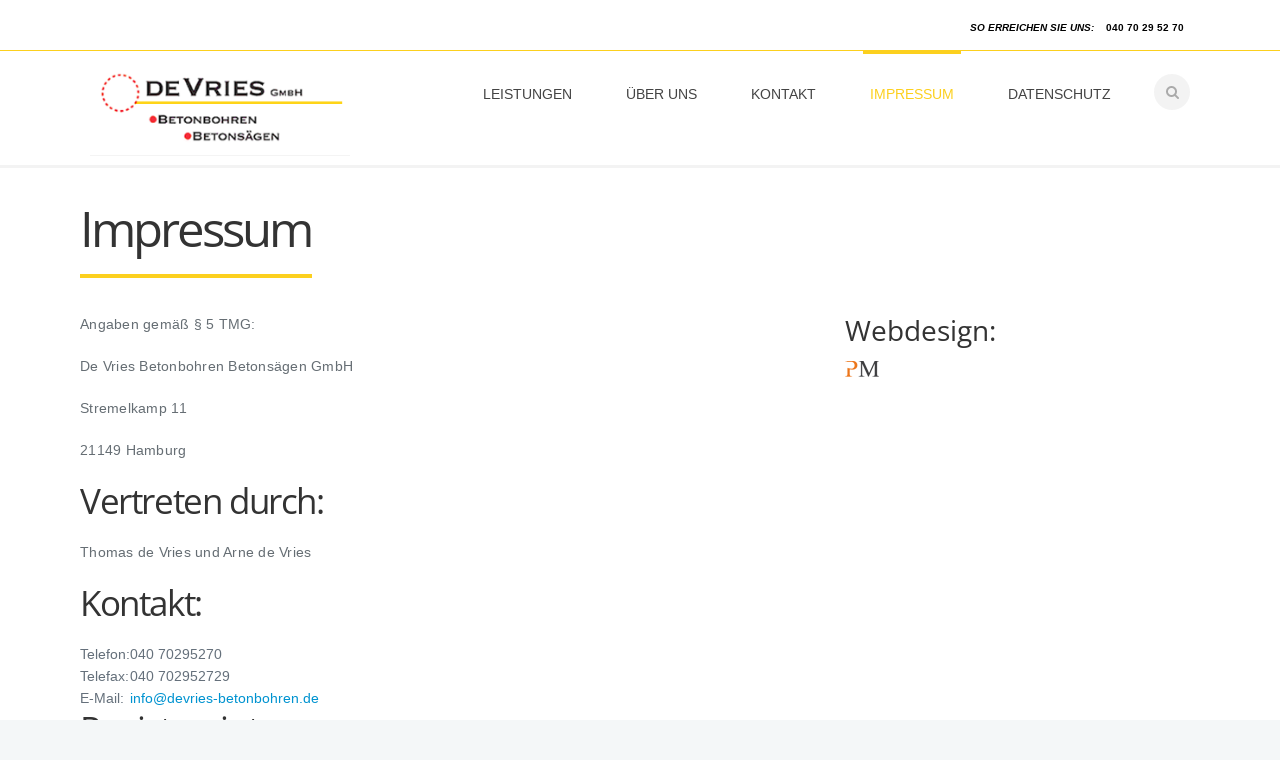

--- FILE ---
content_type: text/html; charset=UTF-8
request_url: https://www.devries-betonbohren.de/impressum/
body_size: 11475
content:
<!DOCTYPE html>
<!--[if (gte IE 9)|!(IE)]><!--><html lang="de"> <!--<![endif]-->
<head>

	<!-- Basic Page Needs
  ================================================== -->
<meta charset="UTF-8">
<title>IMPRESSUM | Devries</title>
<meta name="description" content="IMPRESSUM" />
<meta name="keywords" content="IMPRESSUM" />
<meta name="author" content="Devries">

<!-- Mobile Specific Metas
================================================== -->
<meta name="viewport" content="width=device-width, initial-scale=1, maximum-scale=1">

<!-- JS
================================================== -->
<!--[if lt IE 9]>
<script src="https://www.devries-betonbohren.de/wp-content/themes/mexin-wp/js/modernizr.custom.11889.js" type="text/javascript"></script>
<![endif]-->
<!-- HTML5 Shiv events (end)-->

<!-- Favicons  ================================================== -->
<link rel="shortcut icon" href="https://www.devries-betonbohren.de/wp-content/uploads/favicon1.ico">
<meta name='robots' content='max-image-preview:large' />
	<style>img:is([sizes="auto" i], [sizes^="auto," i]) { contain-intrinsic-size: 3000px 1500px }</style>
	<link rel="alternate" type="application/rss+xml" title="Devries &raquo; Feed" href="https://www.devries-betonbohren.de/feed/" />
<script type="text/javascript">
/* <![CDATA[ */
window._wpemojiSettings = {"baseUrl":"https:\/\/s.w.org\/images\/core\/emoji\/16.0.1\/72x72\/","ext":".png","svgUrl":"https:\/\/s.w.org\/images\/core\/emoji\/16.0.1\/svg\/","svgExt":".svg","source":{"concatemoji":"https:\/\/www.devries-betonbohren.de\/wp-includes\/js\/wp-emoji-release.min.js?ver=d32afedb7cf267ab50a14aee1b2c2057"}};
/*! This file is auto-generated */
!function(s,n){var o,i,e;function c(e){try{var t={supportTests:e,timestamp:(new Date).valueOf()};sessionStorage.setItem(o,JSON.stringify(t))}catch(e){}}function p(e,t,n){e.clearRect(0,0,e.canvas.width,e.canvas.height),e.fillText(t,0,0);var t=new Uint32Array(e.getImageData(0,0,e.canvas.width,e.canvas.height).data),a=(e.clearRect(0,0,e.canvas.width,e.canvas.height),e.fillText(n,0,0),new Uint32Array(e.getImageData(0,0,e.canvas.width,e.canvas.height).data));return t.every(function(e,t){return e===a[t]})}function u(e,t){e.clearRect(0,0,e.canvas.width,e.canvas.height),e.fillText(t,0,0);for(var n=e.getImageData(16,16,1,1),a=0;a<n.data.length;a++)if(0!==n.data[a])return!1;return!0}function f(e,t,n,a){switch(t){case"flag":return n(e,"\ud83c\udff3\ufe0f\u200d\u26a7\ufe0f","\ud83c\udff3\ufe0f\u200b\u26a7\ufe0f")?!1:!n(e,"\ud83c\udde8\ud83c\uddf6","\ud83c\udde8\u200b\ud83c\uddf6")&&!n(e,"\ud83c\udff4\udb40\udc67\udb40\udc62\udb40\udc65\udb40\udc6e\udb40\udc67\udb40\udc7f","\ud83c\udff4\u200b\udb40\udc67\u200b\udb40\udc62\u200b\udb40\udc65\u200b\udb40\udc6e\u200b\udb40\udc67\u200b\udb40\udc7f");case"emoji":return!a(e,"\ud83e\udedf")}return!1}function g(e,t,n,a){var r="undefined"!=typeof WorkerGlobalScope&&self instanceof WorkerGlobalScope?new OffscreenCanvas(300,150):s.createElement("canvas"),o=r.getContext("2d",{willReadFrequently:!0}),i=(o.textBaseline="top",o.font="600 32px Arial",{});return e.forEach(function(e){i[e]=t(o,e,n,a)}),i}function t(e){var t=s.createElement("script");t.src=e,t.defer=!0,s.head.appendChild(t)}"undefined"!=typeof Promise&&(o="wpEmojiSettingsSupports",i=["flag","emoji"],n.supports={everything:!0,everythingExceptFlag:!0},e=new Promise(function(e){s.addEventListener("DOMContentLoaded",e,{once:!0})}),new Promise(function(t){var n=function(){try{var e=JSON.parse(sessionStorage.getItem(o));if("object"==typeof e&&"number"==typeof e.timestamp&&(new Date).valueOf()<e.timestamp+604800&&"object"==typeof e.supportTests)return e.supportTests}catch(e){}return null}();if(!n){if("undefined"!=typeof Worker&&"undefined"!=typeof OffscreenCanvas&&"undefined"!=typeof URL&&URL.createObjectURL&&"undefined"!=typeof Blob)try{var e="postMessage("+g.toString()+"("+[JSON.stringify(i),f.toString(),p.toString(),u.toString()].join(",")+"));",a=new Blob([e],{type:"text/javascript"}),r=new Worker(URL.createObjectURL(a),{name:"wpTestEmojiSupports"});return void(r.onmessage=function(e){c(n=e.data),r.terminate(),t(n)})}catch(e){}c(n=g(i,f,p,u))}t(n)}).then(function(e){for(var t in e)n.supports[t]=e[t],n.supports.everything=n.supports.everything&&n.supports[t],"flag"!==t&&(n.supports.everythingExceptFlag=n.supports.everythingExceptFlag&&n.supports[t]);n.supports.everythingExceptFlag=n.supports.everythingExceptFlag&&!n.supports.flag,n.DOMReady=!1,n.readyCallback=function(){n.DOMReady=!0}}).then(function(){return e}).then(function(){var e;n.supports.everything||(n.readyCallback(),(e=n.source||{}).concatemoji?t(e.concatemoji):e.wpemoji&&e.twemoji&&(t(e.twemoji),t(e.wpemoji)))}))}((window,document),window._wpemojiSettings);
/* ]]> */
</script>
<style id='wp-emoji-styles-inline-css' type='text/css'>

	img.wp-smiley, img.emoji {
		display: inline !important;
		border: none !important;
		box-shadow: none !important;
		height: 1em !important;
		width: 1em !important;
		margin: 0 0.07em !important;
		vertical-align: -0.1em !important;
		background: none !important;
		padding: 0 !important;
	}
</style>
<link rel='stylesheet' id='wp-block-library-css' href='https://www.devries-betonbohren.de/wp-includes/css/dist/block-library/style.min.css?ver=d32afedb7cf267ab50a14aee1b2c2057' type='text/css' media='all' />
<style id='classic-theme-styles-inline-css' type='text/css'>
/*! This file is auto-generated */
.wp-block-button__link{color:#fff;background-color:#32373c;border-radius:9999px;box-shadow:none;text-decoration:none;padding:calc(.667em + 2px) calc(1.333em + 2px);font-size:1.125em}.wp-block-file__button{background:#32373c;color:#fff;text-decoration:none}
</style>
<style id='global-styles-inline-css' type='text/css'>
:root{--wp--preset--aspect-ratio--square: 1;--wp--preset--aspect-ratio--4-3: 4/3;--wp--preset--aspect-ratio--3-4: 3/4;--wp--preset--aspect-ratio--3-2: 3/2;--wp--preset--aspect-ratio--2-3: 2/3;--wp--preset--aspect-ratio--16-9: 16/9;--wp--preset--aspect-ratio--9-16: 9/16;--wp--preset--color--black: #000000;--wp--preset--color--cyan-bluish-gray: #abb8c3;--wp--preset--color--white: #ffffff;--wp--preset--color--pale-pink: #f78da7;--wp--preset--color--vivid-red: #cf2e2e;--wp--preset--color--luminous-vivid-orange: #ff6900;--wp--preset--color--luminous-vivid-amber: #fcb900;--wp--preset--color--light-green-cyan: #7bdcb5;--wp--preset--color--vivid-green-cyan: #00d084;--wp--preset--color--pale-cyan-blue: #8ed1fc;--wp--preset--color--vivid-cyan-blue: #0693e3;--wp--preset--color--vivid-purple: #9b51e0;--wp--preset--gradient--vivid-cyan-blue-to-vivid-purple: linear-gradient(135deg,rgba(6,147,227,1) 0%,rgb(155,81,224) 100%);--wp--preset--gradient--light-green-cyan-to-vivid-green-cyan: linear-gradient(135deg,rgb(122,220,180) 0%,rgb(0,208,130) 100%);--wp--preset--gradient--luminous-vivid-amber-to-luminous-vivid-orange: linear-gradient(135deg,rgba(252,185,0,1) 0%,rgba(255,105,0,1) 100%);--wp--preset--gradient--luminous-vivid-orange-to-vivid-red: linear-gradient(135deg,rgba(255,105,0,1) 0%,rgb(207,46,46) 100%);--wp--preset--gradient--very-light-gray-to-cyan-bluish-gray: linear-gradient(135deg,rgb(238,238,238) 0%,rgb(169,184,195) 100%);--wp--preset--gradient--cool-to-warm-spectrum: linear-gradient(135deg,rgb(74,234,220) 0%,rgb(151,120,209) 20%,rgb(207,42,186) 40%,rgb(238,44,130) 60%,rgb(251,105,98) 80%,rgb(254,248,76) 100%);--wp--preset--gradient--blush-light-purple: linear-gradient(135deg,rgb(255,206,236) 0%,rgb(152,150,240) 100%);--wp--preset--gradient--blush-bordeaux: linear-gradient(135deg,rgb(254,205,165) 0%,rgb(254,45,45) 50%,rgb(107,0,62) 100%);--wp--preset--gradient--luminous-dusk: linear-gradient(135deg,rgb(255,203,112) 0%,rgb(199,81,192) 50%,rgb(65,88,208) 100%);--wp--preset--gradient--pale-ocean: linear-gradient(135deg,rgb(255,245,203) 0%,rgb(182,227,212) 50%,rgb(51,167,181) 100%);--wp--preset--gradient--electric-grass: linear-gradient(135deg,rgb(202,248,128) 0%,rgb(113,206,126) 100%);--wp--preset--gradient--midnight: linear-gradient(135deg,rgb(2,3,129) 0%,rgb(40,116,252) 100%);--wp--preset--font-size--small: 13px;--wp--preset--font-size--medium: 20px;--wp--preset--font-size--large: 36px;--wp--preset--font-size--x-large: 42px;--wp--preset--spacing--20: 0.44rem;--wp--preset--spacing--30: 0.67rem;--wp--preset--spacing--40: 1rem;--wp--preset--spacing--50: 1.5rem;--wp--preset--spacing--60: 2.25rem;--wp--preset--spacing--70: 3.38rem;--wp--preset--spacing--80: 5.06rem;--wp--preset--shadow--natural: 6px 6px 9px rgba(0, 0, 0, 0.2);--wp--preset--shadow--deep: 12px 12px 50px rgba(0, 0, 0, 0.4);--wp--preset--shadow--sharp: 6px 6px 0px rgba(0, 0, 0, 0.2);--wp--preset--shadow--outlined: 6px 6px 0px -3px rgba(255, 255, 255, 1), 6px 6px rgba(0, 0, 0, 1);--wp--preset--shadow--crisp: 6px 6px 0px rgba(0, 0, 0, 1);}:where(.is-layout-flex){gap: 0.5em;}:where(.is-layout-grid){gap: 0.5em;}body .is-layout-flex{display: flex;}.is-layout-flex{flex-wrap: wrap;align-items: center;}.is-layout-flex > :is(*, div){margin: 0;}body .is-layout-grid{display: grid;}.is-layout-grid > :is(*, div){margin: 0;}:where(.wp-block-columns.is-layout-flex){gap: 2em;}:where(.wp-block-columns.is-layout-grid){gap: 2em;}:where(.wp-block-post-template.is-layout-flex){gap: 1.25em;}:where(.wp-block-post-template.is-layout-grid){gap: 1.25em;}.has-black-color{color: var(--wp--preset--color--black) !important;}.has-cyan-bluish-gray-color{color: var(--wp--preset--color--cyan-bluish-gray) !important;}.has-white-color{color: var(--wp--preset--color--white) !important;}.has-pale-pink-color{color: var(--wp--preset--color--pale-pink) !important;}.has-vivid-red-color{color: var(--wp--preset--color--vivid-red) !important;}.has-luminous-vivid-orange-color{color: var(--wp--preset--color--luminous-vivid-orange) !important;}.has-luminous-vivid-amber-color{color: var(--wp--preset--color--luminous-vivid-amber) !important;}.has-light-green-cyan-color{color: var(--wp--preset--color--light-green-cyan) !important;}.has-vivid-green-cyan-color{color: var(--wp--preset--color--vivid-green-cyan) !important;}.has-pale-cyan-blue-color{color: var(--wp--preset--color--pale-cyan-blue) !important;}.has-vivid-cyan-blue-color{color: var(--wp--preset--color--vivid-cyan-blue) !important;}.has-vivid-purple-color{color: var(--wp--preset--color--vivid-purple) !important;}.has-black-background-color{background-color: var(--wp--preset--color--black) !important;}.has-cyan-bluish-gray-background-color{background-color: var(--wp--preset--color--cyan-bluish-gray) !important;}.has-white-background-color{background-color: var(--wp--preset--color--white) !important;}.has-pale-pink-background-color{background-color: var(--wp--preset--color--pale-pink) !important;}.has-vivid-red-background-color{background-color: var(--wp--preset--color--vivid-red) !important;}.has-luminous-vivid-orange-background-color{background-color: var(--wp--preset--color--luminous-vivid-orange) !important;}.has-luminous-vivid-amber-background-color{background-color: var(--wp--preset--color--luminous-vivid-amber) !important;}.has-light-green-cyan-background-color{background-color: var(--wp--preset--color--light-green-cyan) !important;}.has-vivid-green-cyan-background-color{background-color: var(--wp--preset--color--vivid-green-cyan) !important;}.has-pale-cyan-blue-background-color{background-color: var(--wp--preset--color--pale-cyan-blue) !important;}.has-vivid-cyan-blue-background-color{background-color: var(--wp--preset--color--vivid-cyan-blue) !important;}.has-vivid-purple-background-color{background-color: var(--wp--preset--color--vivid-purple) !important;}.has-black-border-color{border-color: var(--wp--preset--color--black) !important;}.has-cyan-bluish-gray-border-color{border-color: var(--wp--preset--color--cyan-bluish-gray) !important;}.has-white-border-color{border-color: var(--wp--preset--color--white) !important;}.has-pale-pink-border-color{border-color: var(--wp--preset--color--pale-pink) !important;}.has-vivid-red-border-color{border-color: var(--wp--preset--color--vivid-red) !important;}.has-luminous-vivid-orange-border-color{border-color: var(--wp--preset--color--luminous-vivid-orange) !important;}.has-luminous-vivid-amber-border-color{border-color: var(--wp--preset--color--luminous-vivid-amber) !important;}.has-light-green-cyan-border-color{border-color: var(--wp--preset--color--light-green-cyan) !important;}.has-vivid-green-cyan-border-color{border-color: var(--wp--preset--color--vivid-green-cyan) !important;}.has-pale-cyan-blue-border-color{border-color: var(--wp--preset--color--pale-cyan-blue) !important;}.has-vivid-cyan-blue-border-color{border-color: var(--wp--preset--color--vivid-cyan-blue) !important;}.has-vivid-purple-border-color{border-color: var(--wp--preset--color--vivid-purple) !important;}.has-vivid-cyan-blue-to-vivid-purple-gradient-background{background: var(--wp--preset--gradient--vivid-cyan-blue-to-vivid-purple) !important;}.has-light-green-cyan-to-vivid-green-cyan-gradient-background{background: var(--wp--preset--gradient--light-green-cyan-to-vivid-green-cyan) !important;}.has-luminous-vivid-amber-to-luminous-vivid-orange-gradient-background{background: var(--wp--preset--gradient--luminous-vivid-amber-to-luminous-vivid-orange) !important;}.has-luminous-vivid-orange-to-vivid-red-gradient-background{background: var(--wp--preset--gradient--luminous-vivid-orange-to-vivid-red) !important;}.has-very-light-gray-to-cyan-bluish-gray-gradient-background{background: var(--wp--preset--gradient--very-light-gray-to-cyan-bluish-gray) !important;}.has-cool-to-warm-spectrum-gradient-background{background: var(--wp--preset--gradient--cool-to-warm-spectrum) !important;}.has-blush-light-purple-gradient-background{background: var(--wp--preset--gradient--blush-light-purple) !important;}.has-blush-bordeaux-gradient-background{background: var(--wp--preset--gradient--blush-bordeaux) !important;}.has-luminous-dusk-gradient-background{background: var(--wp--preset--gradient--luminous-dusk) !important;}.has-pale-ocean-gradient-background{background: var(--wp--preset--gradient--pale-ocean) !important;}.has-electric-grass-gradient-background{background: var(--wp--preset--gradient--electric-grass) !important;}.has-midnight-gradient-background{background: var(--wp--preset--gradient--midnight) !important;}.has-small-font-size{font-size: var(--wp--preset--font-size--small) !important;}.has-medium-font-size{font-size: var(--wp--preset--font-size--medium) !important;}.has-large-font-size{font-size: var(--wp--preset--font-size--large) !important;}.has-x-large-font-size{font-size: var(--wp--preset--font-size--x-large) !important;}
:where(.wp-block-post-template.is-layout-flex){gap: 1.25em;}:where(.wp-block-post-template.is-layout-grid){gap: 1.25em;}
:where(.wp-block-columns.is-layout-flex){gap: 2em;}:where(.wp-block-columns.is-layout-grid){gap: 2em;}
:root :where(.wp-block-pullquote){font-size: 1.5em;line-height: 1.6;}
</style>
<link rel='stylesheet' id='layerslider_css-css' href='https://www.devries-betonbohren.de/wp-content/plugins/LayerSlider/css/layerslider.css?ver=4.6.3' type='text/css' media='all' />
<link rel='stylesheet' id='contact-form-7-css' href='https://www.devries-betonbohren.de/wp-content/plugins/contact-form-7/includes/css/styles.css?ver=6.1.1' type='text/css' media='all' />
<link rel='stylesheet' id='pdc-css' href='https://www.devries-betonbohren.de/wp-content/plugins/pdc/public/css/pdc-public.css?ver=1.0.0' type='text/css' media='all' />
<link rel='stylesheet' id='uaf_client_css-css' href='https://www.devries-betonbohren.de/wp-content/uploads/useanyfont/uaf.css?ver=1668604922' type='text/css' media='all' />
<link rel='stylesheet' id='cmplz-general-css' href='https://www.devries-betonbohren.de/wp-content/plugins/complianz-gdpr/assets/css/cookieblocker.min.css?ver=1758541178' type='text/css' media='all' />
<link rel='stylesheet' id='main-style-css' href='https://www.devries-betonbohren.de/wp-content/themes/mexin-wp/style.css?ver=d32afedb7cf267ab50a14aee1b2c2057' type='text/css' media='all' />
<link rel='stylesheet' id='dynamic_css-css' href='https://www.devries-betonbohren.de/wp-content/themes/mexin-wp/dyncss.php?ver=d32afedb7cf267ab50a14aee1b2c2057' type='text/css' media='all' />
<script type="text/javascript" src="https://www.devries-betonbohren.de/wp-includes/js/jquery/jquery.min.js?ver=3.7.1" id="jquery-core-js"></script>
<script type="text/javascript" src="https://www.devries-betonbohren.de/wp-includes/js/jquery/jquery-migrate.min.js?ver=3.4.1" id="jquery-migrate-js"></script>
<script type="text/javascript" src="https://www.devries-betonbohren.de/wp-content/plugins/LayerSlider/js/layerslider.kreaturamedia.jquery.js?ver=4.6.3" id="layerslider_js-js"></script>
<script type="text/javascript" src="https://www.devries-betonbohren.de/wp-content/plugins/LayerSlider/js/jquery-easing-1.3.js?ver=1.3.0" id="jquery_easing-js"></script>
<script type="text/javascript" src="https://www.devries-betonbohren.de/wp-content/plugins/LayerSlider/js/jquerytransit.js?ver=0.9.9" id="transit-js"></script>
<script type="text/javascript" src="https://www.devries-betonbohren.de/wp-content/plugins/LayerSlider/js/layerslider.transitions.js?ver=4.6.3" id="layerslider_transitions-js"></script>
<script type="text/javascript" src="https://www.devries-betonbohren.de/wp-content/plugins/pdc/public/js/pdc-public.js?ver=1.0.0" id="pdc-js"></script>
<link rel="https://api.w.org/" href="https://www.devries-betonbohren.de/wp-json/" /><link rel="alternate" title="JSON" type="application/json" href="https://www.devries-betonbohren.de/wp-json/wp/v2/pages/11" /><link rel="EditURI" type="application/rsd+xml" title="RSD" href="https://www.devries-betonbohren.de/xmlrpc.php?rsd" />
<link rel="canonical" href="https://www.devries-betonbohren.de/impressum/" />
<link rel='shortlink' href='https://www.devries-betonbohren.de/?p=11' />
<link rel="alternate" title="oEmbed (JSON)" type="application/json+oembed" href="https://www.devries-betonbohren.de/wp-json/oembed/1.0/embed?url=https%3A%2F%2Fwww.devries-betonbohren.de%2Fimpressum%2F" />
<link rel="alternate" title="oEmbed (XML)" type="text/xml+oembed" href="https://www.devries-betonbohren.de/wp-json/oembed/1.0/embed?url=https%3A%2F%2Fwww.devries-betonbohren.de%2Fimpressum%2F&#038;format=xml" />

	<script>
		let formPlaceholder = '<div class="prevent_google contact"> <div class="dialog"> <h3 class="gh" style="margin-top:15px">Kontaktformular </h3> <div class="btn_group"> <button>Google Captcha: akzeptieren</button> </div> <div class="gh">ReCaptcha wird zum Spamschutz eingesetzt und stellt eine Verbindung zu Google her. Dabei wird auch die IP-Adresse übermittelt. Wenn das nicht gewünscht ist, kann gern auf alternative Kontaktwege ausgewichen werden.   <br /> <a href="https://policies.google.com/privacy?hl=de&gl=de">https://policies.google.com/privacy?hl=de&gl=de</a> </div> </div> </div>';
	</script>

	<script type="text/javascript">
(function(url){
	if(/(?:Chrome\/26\.0\.1410\.63 Safari\/537\.31|WordfenceTestMonBot)/.test(navigator.userAgent)){ return; }
	var addEvent = function(evt, handler) {
		if (window.addEventListener) {
			document.addEventListener(evt, handler, false);
		} else if (window.attachEvent) {
			document.attachEvent('on' + evt, handler);
		}
	};
	var removeEvent = function(evt, handler) {
		if (window.removeEventListener) {
			document.removeEventListener(evt, handler, false);
		} else if (window.detachEvent) {
			document.detachEvent('on' + evt, handler);
		}
	};
	var evts = 'contextmenu dblclick drag dragend dragenter dragleave dragover dragstart drop keydown keypress keyup mousedown mousemove mouseout mouseover mouseup mousewheel scroll'.split(' ');
	var logHuman = function() {
		if (window.wfLogHumanRan) { return; }
		window.wfLogHumanRan = true;
		var wfscr = document.createElement('script');
		wfscr.type = 'text/javascript';
		wfscr.async = true;
		wfscr.src = url + '&r=' + Math.random();
		(document.getElementsByTagName('head')[0]||document.getElementsByTagName('body')[0]).appendChild(wfscr);
		for (var i = 0; i < evts.length; i++) {
			removeEvent(evts[i], logHuman);
		}
	};
	for (var i = 0; i < evts.length; i++) {
		addEvent(evts[i], logHuman);
	}
})('//www.devries-betonbohren.de/?wordfence_lh=1&hid=26FFFDB91C0A65C686F51FDC8BC5238B');
</script>			<style>.cmplz-hidden {
					display: none !important;
				}</style><style type="text/css" media="screen">body{  background-image:url('https://www.devries-betonbohren.de/wp-content/themes/mexin-wp/images/bgs/gray-jean.png'); background-repeat:repeat;  } </style><style>#btncolor {
background: #fcd01e;
}

eight columns {
width: 100%;

}

input[type="text"], input[type="password"], input[type="email"], textarea, select {
    background: none repeat scroll 0 0 #FDFDFD;
    border: 1px solid #E5E5E5;
    border-radius: 1px;
    color: #888888;
    display: block;
    margin: 0 0 20px;
    max-width: 100%;
    min-height: 21px;
    outline: medium none;
    padding: 6px 4px;
    width: 90%;
}

.button, button, a.price-send, input[type="submit"], input[type="reset"], input[type="button"], .button.green, button.green, input.green[type="submit"], input.green[type="reset"], input.green[type="button"] {
    background: none repeat scroll 0 0 #FCD01E;
    border: 0 none;
    border-radius: 3px;
    color: #FFFFFF;
    cursor: pointer;
    display: inline-block;
    font-family: Helvetica,Arial,sans-serif;
    font-size: 14px;
    font-weight: 400;
    line-height: 1;
    margin-bottom: 21px;
    padding: 15px 40px;
    text-decoration: none;
    text-shadow: 0 -1px rgba(0, 0, 0, 0.29);
    text-transform: capitalize;
}

.mex-title {
    border-bottom: 4px solid #FCD01E;
    display: inline-block;
    margin-bottom: 20px;
    padding-bottom: 20px;
}

.footer-in {
    color: #CCCCCC;
    margin: 0 auto;
    padding-bottom: 0px;
    position: relative;
}

</style><style type="text/css" media="screen">body{  } </style><script>
(function() {
	(function (i, s, o, g, r, a, m) {
		i['GoogleAnalyticsObject'] = r;
		i[r] = i[r] || function () {
				(i[r].q = i[r].q || []).push(arguments)
			}, i[r].l = 1 * new Date();
		a = s.createElement(o),
			m = s.getElementsByTagName(o)[0];
		a.async = 1;
		a.src = g;
		m.parentNode.insertBefore(a, m)
	})(window, document, 'script', 'https://google-analytics.com/analytics.js', 'ga');

	ga('create', 'UA-88880524-1', 'auto');
			ga('send', 'pageview');
	})();
</script>
	
</head>
	
	
<body class="wp-singular page-template-default page page-id-11 wp-theme-mexin-wp default-header wpb-js-composer js-comp-ver-3.6.14 vc_responsive">

	<!-- Primary Page Layout
	================================================== -->

<div id="wrap" class="colorskin-">
<div class="top-bar">
<div class="container"><div class="top-links lftflot"></div><div class="top-links rgtflot"><span style="color:black;font-style:italic;">SO ERREICHEN SIE UNS:</span><span style="color:black;">040 70 29 52 70</span></div><div class="top-links rgtflot"></div>

</div>
</div>
<header id="header">
<div  class="container">
<div class="four columns logo"><a href="https://www.devries-betonbohren.de/">
<img src="https://www.devries-betonbohren.de/wp-content/uploads/logo-devires.png" width="320" id="img-logo" alt="logo">
</a></div>
<nav id="nav-wrap" class="nav-wrap1 twelve columns">
		<div id="search-form">
			<form action="https://www.devries-betonbohren.de/" method="get">
				<input type="text" class="search-text-box" id="search-box" name="s">
			</form>
		</div>
				<ul id="nav"><li id="menu-item-802" class="menu-item menu-item-type-custom menu-item-object-custom menu-item-home menu-item-802"><a href="https://www.devries-betonbohren.de/">LEISTUNGEN</a></li>
<li id="menu-item-14" class="menu-item menu-item-type-post_type menu-item-object-page menu-item-14"><a href="https://www.devries-betonbohren.de/ueber-uns/">ÜBER UNS</a></li>
<li id="menu-item-15" class="menu-item menu-item-type-post_type menu-item-object-page menu-item-15"><a href="https://www.devries-betonbohren.de/kontakt/">KONTAKT</a></li>
<li id="menu-item-13" class="menu-item menu-item-type-post_type menu-item-object-page current-menu-item page_item page-item-11 current_page_item menu-item-13"><a href="https://www.devries-betonbohren.de/impressum/" aria-current="page">IMPRESSUM</a></li>
<li id="menu-item-844" class="menu-item menu-item-type-post_type menu-item-object-page menu-item-844"><a href="https://www.devries-betonbohren.de/datenschutz/">DATENSCHUTZ</a></li>
</ul>	</nav>
		<!-- /nav-wrap -->
</div>
<div id="search-form2">
<form action="https://www.devries-betonbohren.de/" method="get">
	<input name="s" type="text" class="search-text-box2">
</form>
</div>
</header>
<!-- end-header -->
<section class="container" >
<!-- Start Page Content -->
<div class="wpb_row vc_row-fluid">
	<div class="vc_span12 wpb_column column_container">
		<div class="wpb_wrapper">
			
	<div class="wpb_text_column wpb_content_element ">
		<div class="wpb_wrapper">
			
		</div> 
	</div> 
	<div class="wpb_text_column wpb_content_element ">
		<div class="wpb_wrapper">
			<h1 class="mex-title">Impressum</h1>

		</div> 
	</div> 
		</div> 
	</div> 
</div><div class="wpb_row vc_row-fluid">
	<div class="vc_span8 wpb_column column_container">
		<div class="wpb_wrapper">
			
	<div class="wpb_text_column wpb_content_element ">
		<div class="wpb_wrapper">
			<p>Angaben gemäß § 5 TMG:</p>
<p>De Vries Betonbohren Betonsägen GmbH</p>
<p>Stremelkamp 11</p>
<p>21149 Hamburg</p>
<h2>Vertreten durch:</h2>
<p>Thomas de Vries und Arne de Vries</p>
<h2>Kontakt:</h2>
<table>
<tbody>
<tr>
<td>Telefon:</td>
<td>040 70295270</td>
</tr>
<tr>
<td>Telefax:</td>
<td>040 702952729</td>
</tr>
<tr>
<td>E-Mail:</td>
<td><a href="mailto:info@devries-betonbohren.de">info@devries-betonbohren.de</a></td>
</tr>
</tbody>
</table>
<h2>Registereintrag:</h2>
<p>Eintragung im Handelsregister.<br />
Registergericht:Hamburg<br />
Registernummer: HRB 109972</p>
<h2>Verantwortlich für den Inhalt nach § 55 Abs. 2 RStV:</h2>
<p>Thomas de Vries und Arne de Vries</p>
<p>Stremelkamp 11</p>
<p>21249 Hamburg</p>
<p>Quelle: <i>erstellt mit dem <a href="http://www.e-recht24.de/impressum-generator.html" target="_blank" rel="noopener noreferrer">Impressum-Generator Gesellschaft mit beschränkter Haftung (GmbH)</a> von eRecht24.</i></p>
<h2>Haftungsausschluss:</h2>
<p><strong>Haftung für Inhalte</strong></p>
<p>Die Inhalte unserer Seiten wurden mit größter Sorgfalt erstellt.<br />
Für die Richtigkeit, Vollständigkeit und Aktualität der Inhalte<br />
können wir jedoch keine Gewähr übernehmen. Als Diensteanbieter sind wir gemäß § 7 Abs.1 TMG für<br />
eigene Inhalte auf diesen Seiten nach den allgemeinen Gesetzen verantwortlich.<br />
Nach §§ 8 bis 10 TMG sind wir als Diensteanbieter jedoch nicht<br />
verpflichtet, übermittelte oder gespeicherte fremde Informationen zu<br />
überwachen oder nach Umständen zu forschen, die auf eine rechtswidrige<br />
Tätigkeit hinweisen. Verpflichtungen zur Entfernung oder Sperrung der<br />
Nutzung von Informationen nach den allgemeinen Gesetzen bleiben hiervon<br />
unberührt. Eine diesbezügliche Haftung ist jedoch erst ab dem<br />
Zeitpunkt der Kenntnis einer konkreten Rechtsverletzung möglich. Bei<br />
Bekanntwerden von entsprechenden Rechtsverletzungen werden wir diese Inhalte<br />
umgehend entfernen.</p>
<p><strong>Haftung für Links</strong></p>
<p>Unser Angebot enthält Links zu externen Webseiten Dritter, auf deren<br />
Inhalte wir keinen Einfluss haben. Deshalb können wir für diese<br />
fremden Inhalte auch keine Gewähr übernehmen. Für die Inhalte<br />
der verlinkten Seiten ist stets der jeweilige Anbieter oder Betreiber der<br />
Seiten verantwortlich. Die verlinkten Seiten wurden zum Zeitpunkt der Verlinkung<br />
auf mögliche Rechtsverstöße überprüft. Rechtswidrige<br />
Inhalte waren zum Zeitpunkt der Verlinkung nicht erkennbar. Eine permanente<br />
inhaltliche Kontrolle der verlinkten Seiten ist jedoch ohne konkrete Anhaltspunkte<br />
einer Rechtsverletzung nicht zumutbar. Bei Bekanntwerden von Rechtsverletzungen<br />
werden wir derartige Links umgehend entfernen.</p>
<p><strong>Urheberrecht</strong></p>
<p>Die durch die Seitenbetreiber erstellten Inhalte und Werke auf diesen Seiten<br />
unterliegen dem deutschen Urheberrecht. Die Vervielfältigung, Bearbeitung, Verbreitung und<br />
jede Art der Verwertung außerhalb der Grenzen des Urheberrechtes bedürfen<br />
der schriftlichen Zustimmung des jeweiligen Autors bzw. Erstellers. Downloads<br />
und Kopien dieser Seite sind nur für den privaten, nicht kommerziellen<br />
Gebrauch gestattet. Soweit die Inhalte auf dieser Seite nicht vom Betreiber erstellt wurden,<br />
werden die Urheberrechte Dritter beachtet. Insbesondere werden Inhalte Dritter als solche<br />
gekennzeichnet. Sollten Sie trotzdem auf eine Urheberrechtsverletzung aufmerksam werden, bitten wir um einen entsprechenden Hinweis.<br />
Bei Bekanntwerden von Rechtsverletzungen werden wir derartige Inhalte umgehend entfernen.</p>
<p><strong>Datenschutz</strong></p>
<p>Die Nutzung unserer Webseite ist in der Regel ohne Angabe personenbezogener Daten möglich. Soweit auf unseren Seiten personenbezogene Daten (beispielsweise Name,<br />
Anschrift oder eMail-Adressen) erhoben werden, erfolgt dies, soweit möglich, stets auf freiwilliger Basis. Diese Daten werden ohne Ihre ausdrückliche Zustimmung nicht an Dritte weitergegeben.</p>
<p>Wir weisen darauf hin, dass die Datenübertragung im Internet (z.B.<br />
bei der Kommunikation per E-Mail) Sicherheitslücken aufweisen kann.<br />
Ein lückenloser Schutz der Daten vor dem Zugriff durch Dritte ist nicht<br />
möglich.</p>
<p>Der Nutzung von im Rahmen der Impressumspflicht veröffentlichten Kontaktdaten<br />
durch Dritte zur übersendung von nicht ausdrücklich angeforderter<br />
Werbung und Informationsmaterialien wird hiermit ausdrücklich widersprochen.<br />
Die Betreiber der Seiten behalten sich ausdrücklich rechtliche Schritte<br />
im Falle der unverlangten Zusendung von Werbeinformationen, etwa durch Spam-Mails,<br />
vor.<br />
Quelle: <i><a href="http://www.e-recht24.de/muster-disclaimer.htm" target="_blank" rel="noopener noreferrer">Disclaimer</a> von eRecht24, dem Portal zum Internetrecht von <a href="http://www.e-recht24.de/" target="_blank" rel="noopener noreferrer">Rechtsanwalt</a> Sören Siebert.</i></p>

		</div> 
	</div> 
		</div> 
	</div> 

	<div class="vc_span4 wpb_column column_container">
		<div class="wpb_wrapper">
			
	<div class="wpb_text_column wpb_content_element ">
		<div class="wpb_wrapper">
			<h3>Webdesign:</h3>
<p><a href="http://www.picassomedia.de/"><img decoding="async" src="https://www.devries-betonbohren.de/wp-content/uploads/pm_logo.png" alt="picasso-media" /></a></p>

		</div> 
	</div> 
		</div> 
	</div> 
</div>

</section><!-- container -->
<footer id="footer" >
	<section class="container footer-in">
	  <div style="width: 88%; float: left; font-size: 11px;">
<p style="margin-top:10px;">© De Vries Betonbohren Betonsägen GmbH - Stremelkamp 11 - 21149 Hamburg - Tel. 040 70 29 52 70 - Fax. 040 70 29 52 729 - E-Mail: <a href="mailto:info@devries-betonbohren.de">info@devries-betonbohren.de</a></p>
</div>
<div class="width: 4%; float: right;">
<!-- Copyright (c) 2000-2012 etracker GmbH. All rights reserved. -->
		<!-- This material may not be reproduced, displayed, modified or distributed -->
		<!-- without the express prior written permission of the copyright holder. -->
		<!-- BEGIN etracker Tracklet 3.0 -->
		<script type="text/javascript">
			document.write(String.fromCharCode(60) + 'script type="text/javascript" src="http' + ("https:" == document.location.protocol ? "s" : "") + '://code.etracker.com/t.js?et=t9bpM9">' + String.fromCharCode(60) + '/script>');

		</script>
		<!-- etracker PARAMETER 3.0 -->
		<script type="text/javascript">
			var et_easy = 1;
			var et_se = "2";

		</script>
		<!-- etracker PARAMETER END -->
		<script type="text/javascript">
			_etc();

		</script>
		<noscript>
			<p>
				<a href="http://www.etracker.com"><img style=" float: right; border:0px;" alt="" src="https://www.etracker.com/nscnt.php?et=t9bpM9" /></a>
			</p>
		</noscript>
		<!-- etracker CODE NOSCRIPT 3.0 -->
		<noscript>
			<p>
				<a href='http://www.etracker.de/app?et=t9bpM9'> <img style='border:0px;' alt='' src='http://www.etracker.de/cnt.php?
				et=t9bpM9&amp;v=3.0&amp;java=n&amp;et_easy=1
				&amp;et_pagename=
				&amp;et_areas=&amp;et_ilevel=0&amp;et_target=,0,0,0
				&amp;et_lpage=0&amp;et_trig=0&amp;et_se=2&amp;et_cust=0
				&amp;et_basket=&amp;et_url=&amp;et_tag=&amp;et_sub=
				&amp;et_organisation=&amp;et_demographic=' /></a>
			</p>
		</noscript>
		<!-- etracker CODE NOSCRIPT END-->
		<!-- etracker CODE END -->
</div>	  </section>
    <!-- end-footer-in -->
       <!-- end-footbot -->
</footer>
<!-- end-footer -->
<span id="scroll-top"><a class="scrollup"><i class="icomoon-arrow-up"></i></a></span> </div>
<!-- end-wrap -->
<!-- End Document
================================================== -->
<script type="speculationrules">
{"prefetch":[{"source":"document","where":{"and":[{"href_matches":"\/*"},{"not":{"href_matches":["\/wp-*.php","\/wp-admin\/*","\/wp-content\/uploads\/*","\/wp-content\/*","\/wp-content\/plugins\/*","\/wp-content\/themes\/mexin-wp\/*","\/*\\?(.+)"]}},{"not":{"selector_matches":"a[rel~=\"nofollow\"]"}},{"not":{"selector_matches":".no-prefetch, .no-prefetch a"}}]},"eagerness":"conservative"}]}
</script>

<!-- Consent Management powered by Complianz | GDPR/CCPA Cookie Consent https://wordpress.org/plugins/complianz-gdpr -->
<div id="cmplz-cookiebanner-container"></div>
					<div id="cmplz-manage-consent" data-nosnippet="true"></div><link rel='stylesheet' id='js_composer_front-css' href='https://www.devries-betonbohren.de/wp-content/plugins/js_composer/assets/css/js_composer_front.css?ver=3.6.14' type='text/css' media='all' />
<script type="text/javascript" src="https://www.devries-betonbohren.de/wp-includes/js/dist/hooks.min.js?ver=4d63a3d491d11ffd8ac6" id="wp-hooks-js"></script>
<script type="text/javascript" src="https://www.devries-betonbohren.de/wp-includes/js/dist/i18n.min.js?ver=5e580eb46a90c2b997e6" id="wp-i18n-js"></script>
<script type="text/javascript" id="wp-i18n-js-after">
/* <![CDATA[ */
wp.i18n.setLocaleData( { 'text direction\u0004ltr': [ 'ltr' ] } );
/* ]]> */
</script>
<script type="text/javascript" src="https://www.devries-betonbohren.de/wp-content/plugins/contact-form-7/includes/swv/js/index.js?ver=6.1.1" id="swv-js"></script>
<script type="text/javascript" id="contact-form-7-js-translations">
/* <![CDATA[ */
( function( domain, translations ) {
	var localeData = translations.locale_data[ domain ] || translations.locale_data.messages;
	localeData[""].domain = domain;
	wp.i18n.setLocaleData( localeData, domain );
} )( "contact-form-7", {"translation-revision-date":"2025-09-28 13:56:19+0000","generator":"GlotPress\/4.0.1","domain":"messages","locale_data":{"messages":{"":{"domain":"messages","plural-forms":"nplurals=2; plural=n != 1;","lang":"de"},"This contact form is placed in the wrong place.":["Dieses Kontaktformular wurde an der falschen Stelle platziert."],"Error:":["Fehler:"]}},"comment":{"reference":"includes\/js\/index.js"}} );
/* ]]> */
</script>
<script type="text/javascript" id="contact-form-7-js-before">
/* <![CDATA[ */
var wpcf7 = {
    "api": {
        "root": "https:\/\/www.devries-betonbohren.de\/wp-json\/",
        "namespace": "contact-form-7\/v1"
    }
};
/* ]]> */
</script>
<script type="text/javascript" src="https://www.devries-betonbohren.de/wp-content/plugins/contact-form-7/includes/js/index.js?ver=6.1.1" id="contact-form-7-js"></script>
<script type="text/javascript" id="cmplz-cookiebanner-js-extra">
/* <![CDATA[ */
var complianz = {"prefix":"cmplz_","user_banner_id":"1","set_cookies":[],"block_ajax_content":"","banner_version":"17","version":"7.4.2","store_consent":"","do_not_track_enabled":"","consenttype":"optin","region":"eu","geoip":"","dismiss_timeout":"","disable_cookiebanner":"","soft_cookiewall":"","dismiss_on_scroll":"","cookie_expiry":"365","url":"https:\/\/www.devries-betonbohren.de\/wp-json\/complianz\/v1\/","locale":"lang=de&locale=de_DE","set_cookies_on_root":"","cookie_domain":"","current_policy_id":"16","cookie_path":"\/","categories":{"statistics":"Statistiken","marketing":"Marketing"},"tcf_active":"","placeholdertext":"Klicke hier, um {category}-Cookies zu akzeptieren und diesen Inhalt zu aktivieren","css_file":"https:\/\/www.devries-betonbohren.de\/wp-content\/uploads\/complianz\/css\/banner-{banner_id}-{type}.css?v=17","page_links":[],"tm_categories":"","forceEnableStats":"","preview":"","clean_cookies":"","aria_label":"Klicke hier, um {category}-Cookies zu akzeptieren und diesen Inhalt zu aktivieren"};
/* ]]> */
</script>
<script defer type="text/javascript" src="https://www.devries-betonbohren.de/wp-content/plugins/complianz-gdpr/cookiebanner/js/complianz.min.js?ver=1758541178" id="cmplz-cookiebanner-js"></script>
<script type="text/javascript" src="https://www.devries-betonbohren.de/wp-content/plugins/js_composer/assets/js/js_composer_front.js?ver=3.6.14" id="wpb_composer_front_js-js"></script>
<script type="text/javascript" src="https://www.devries-betonbohren.de/wp-content/themes/mexin-wp/js/jcarousel.js" id="jcarousel-js"></script>
<script type="text/javascript" src="https://www.devries-betonbohren.de/wp-content/themes/mexin-wp/js/nav-resp.js" id="navresp-js"></script>
<script type="text/javascript" src="https://www.devries-betonbohren.de/wp-content/themes/mexin-wp/js/doubletaptogo.js" id="doubletab-js"></script>
<script type="text/javascript" src="https://www.devries-betonbohren.de/wp-content/themes/mexin-wp/js/bootstrap-alert.js" id="bootstrap-alert-js"></script>
<script type="text/javascript" src="https://www.devries-betonbohren.de/wp-content/themes/mexin-wp/js/bootstrap-dropdown.js" id="bootstrap-dropdown-js"></script>
<script type="text/javascript" src="https://www.devries-betonbohren.de/wp-content/themes/mexin-wp/js/jquery.sticky.js" id="sticky-js"></script>
<script type="text/javascript" src="https://www.devries-betonbohren.de/wp-content/themes/mexin-wp/js/jquery.flexslider-min.js" id="flex-slider-js"></script>
<script type="text/javascript" src="https://www.devries-betonbohren.de/wp-content/themes/mexin-wp/js/jquery.easy-pie-chart.js" id="easy-pie-js"></script>
<script type="text/javascript" src="https://www.devries-betonbohren.de/wp-content/themes/mexin-wp/js/bootstrap-tab.js" id="bootstrap-tab-js"></script>
<script type="text/javascript" src="https://www.devries-betonbohren.de/wp-content/themes/mexin-wp/js/bootstrap-tooltip.js" id="bootstrap-tooltip-js"></script>
<script type="text/javascript" src="https://www.devries-betonbohren.de/wp-content/themes/mexin-wp/isotope/isotope.js" id="isotop-js"></script>
<script type="text/javascript" src="https://www.devries-betonbohren.de/wp-content/themes/mexin-wp/isotope/isotope-custom.js" id="isotop-custom-js"></script>
<script type="text/javascript" src="https://www.devries-betonbohren.de/wp-content/themes/mexin-wp/js/jquery.prettyPhoto.js" id="pretty-photo-js"></script>
<script type="text/javascript" src="https://www.devries-betonbohren.de/wp-includes/js/imagesloaded.min.js?ver=5.0.0" id="imagesloaded-js"></script>
<script type="text/javascript" src="https://www.devries-betonbohren.de/wp-includes/js/masonry.min.js?ver=4.2.2" id="masonry-js"></script>
<script type="text/javascript" src="https://www.devries-betonbohren.de/wp-content/themes/mexin-wp/js/mexin-custom.js" id="custom_script-js"></script>
<!-- Statistics script Complianz GDPR/CCPA -->
						<script type="text/plain"							data-category="statistics">window['gtag_enable_tcf_support'] = false;
window.dataLayer = window.dataLayer || [];
function gtag(){dataLayer.push(arguments);}
gtag('js', new Date());
gtag('config', '', {
	cookie_flags:'secure;samesite=none',
	
});
</script><script>
  (function(i,s,o,g,r,a,m){i['GoogleAnalyticsObject']=r;i[r]=i[r]||function(){
  (i[r].q=i[r].q||[]).push(arguments)},i[r].l=1*new Date();a=s.createElement(o),
  m=s.getElementsByTagName(o)[0];a.async=1;a.src=g;m.parentNode.insertBefore(a,m)
  })(window,document,'script','https://www.google-analytics.com/analytics.js','ga');

  ga('create', 'UA-88880524-1', 'auto');
  ga('send', 'pageview');

</script>
</body>
</html>

--- FILE ---
content_type: text/css
request_url: https://www.devries-betonbohren.de/wp-content/uploads/useanyfont/uaf.css?ver=1668604922
body_size: 64
content:
				@font-face {
					font-family: 'Open Sans';
					src: url('/wp-content/uploads/useanyfont/2937Open-Sans.woff2') format('woff2'),
						url('/wp-content/uploads/useanyfont/2937Open-Sans.woff') format('woff');
					  font-display: auto;
				}

				.Open Sans{font-family: 'Open Sans' !important;}

		

--- FILE ---
content_type: text/css;charset=UTF-8
request_url: https://www.devries-betonbohren.de/wp-content/themes/mexin-wp/dyncss.php?ver=d32afedb7cf267ab50a14aee1b2c2057
body_size: 410
content:
/*
Color skin Generator
*/

/* #Color Skins
================================================== */

/* == Color Skin 1 #(Blue)#
=================================== */

/* == Backgrounds
----------------- */
.colorskin-11 .jcarousel-next:hover, .colorskin-11 .jcarousel-next:active,
.colorskin-11 .jcarousel-prev:hover, .colorskin-11 .jcarousel-prev:active , .colorskin-11 nav.primary ul li a:active, .colorskin-11 nav.primary ul li a.selected, .colorskin-11 #headline2, .colorskin-11 .callout, .colorskin-11 .servobx, .colorskin-11 #menu-icon:hover, .colorskin-11 #scroll-top a:hover, .colorskin-11 .bloxcirc.portx, .colorskin-11 ul#main-ibox li.active9, .colorskin-11 a.readmore { background-color:; }
/* == TextColors
---------------- */
.colorskin-11 .callout a.callurl, .colorskin-11 .blog-date-sp h3, .colorskin-11 .acc-trigger a:hover, .colorskin-11 .acc-trigger.active a, .colorskin-11 .acc-trigger.active a:hover, .colorskin-11 #nav a:hover,  .colorskin-11 .nav-wrap2 #nav a:hover, .colorskin-11 #nav li:hover > a, .colorskin-11 #nav li.current a, .colorskin-11 #nav li.current ul li a:hover, .colorskin-11 .ls-layer h3, .colorskin-11 .ls-layer h4, .colorskin-11 h6.blog-cat { color:; } 
/* == BorderColors
------------------ */
.colorskin-11 #nav li:hover > a, .colorskin-11 #nav li.current a, .colorskin-11 #nav ul, .colorskin-11 .port-page-title, .colorskin-11 .port-page-title, .colorskin-11 .portfolio-item img, .colorskin-11 #footer, .colorskin-11 .process-icon { border-color:; }
/* == Buttons
------------------ */
/* == Fix Colors#
=================================== */
.colorskin-11 #nav li.current ul li a, .colorskin-11 #nav li.current ul li a, .colorskin-11 #nav li.current ul li a, .colorskin-11 #nav li.current ul li a, .colorskin-11 #nav li.current ul li a, .colorskin-11 #nav li.current ul li a, .colorskin-11 #nav li.current ul li a, .colorskin-11 #nav li.current ul li a, .colorskin-11 #nav li.current ul li a, .colorskin-11 #nav li.current ul li a { color:#999;}


--- FILE ---
content_type: text/plain
request_url: https://www.google-analytics.com/j/collect?v=1&_v=j102&a=1337691431&t=pageview&_s=1&dl=https%3A%2F%2Fwww.devries-betonbohren.de%2Fimpressum%2F&ul=en-us%40posix&dt=IMPRESSUM%20%7C%20Devries&sr=1280x720&vp=1280x720&_u=IEBAAEABAAAAACAAI~&jid=803143737&gjid=713410197&cid=682129173.1769953816&tid=UA-88880524-1&_gid=1962607168.1769953816&_r=1&_slc=1&z=1678434832
body_size: -288
content:
2,cG-KC42329PL1